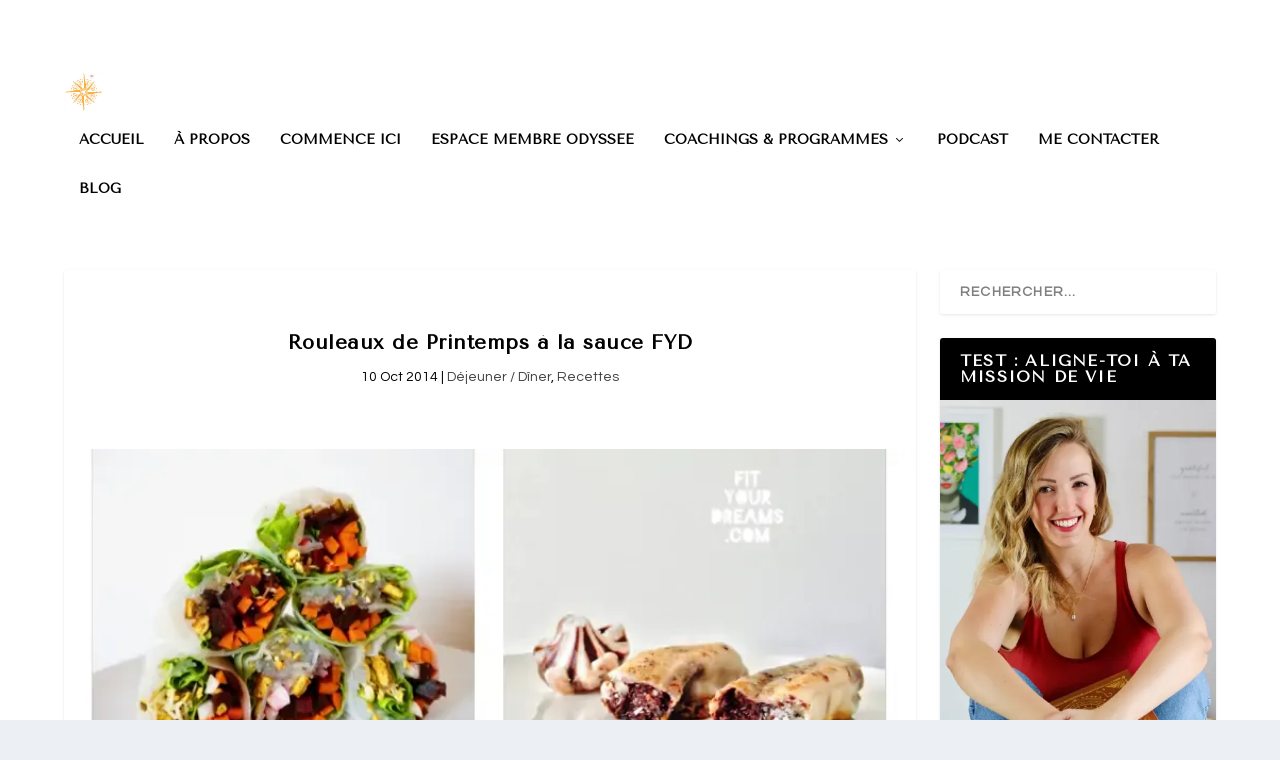

--- FILE ---
content_type: text/html; charset=UTF-8
request_url: https://www.leonareading.com/rouleaux-de-printemps-fyd/
body_size: 11892
content:
<!DOCTYPE html><html lang="fr-FR"><head><meta charset="UTF-8" /><link rel="preconnect" href="https://fonts.gstatic.com/" crossorigin /><meta http-equiv="X-UA-Compatible" content="IE=edge"><link rel="pingback" href="https://www.leonareading.com/xmlrpc.php" /><!--[if lt IE 9]> <script src="https://www.leonareading.com/wp-content/themes/Extra/scripts/ext/html5.js" type="text/javascript"></script> <![endif]--><title>Rouleaux de Printemps à la sauce FYD | Coach en transition professionnelle + entrepreneures</title><meta name='robots' content='max-image-preview:large' /><link rel='dns-prefetch' href='//secure.gravatar.com' /><link rel='dns-prefetch' href='//fonts.googleapis.com' /><link rel='dns-prefetch' href='//v0.wordpress.com' /><link rel='dns-prefetch' href='//jetpack.wordpress.com' /><link rel='dns-prefetch' href='//s0.wp.com' /><link rel='dns-prefetch' href='//public-api.wordpress.com' /><link rel='dns-prefetch' href='//0.gravatar.com' /><link rel='dns-prefetch' href='//1.gravatar.com' /><link rel='dns-prefetch' href='//2.gravatar.com' /><link rel='preconnect' href='//i0.wp.com' /><link rel="alternate" type="application/rss+xml" title="Coach en transition professionnelle + entrepreneures &raquo; Flux" href="https://www.leonareading.com/feed/" /><link rel="alternate" type="application/rss+xml" title="Coach en transition professionnelle + entrepreneures &raquo; Flux des commentaires" href="https://www.leonareading.com/comments/feed/" /><link rel="alternate" type="application/rss+xml" title="Coach en transition professionnelle + entrepreneures &raquo; Rouleaux de Printemps à la sauce FYD Flux des commentaires" href="https://www.leonareading.com/rouleaux-de-printemps-fyd/feed/" /><link rel="alternate" title="oEmbed (JSON)" type="application/json+oembed" href="https://www.leonareading.com/wp-json/oembed/1.0/embed?url=https%3A%2F%2Fwww.leonareading.com%2Frouleaux-de-printemps-fyd%2F" /><link rel="alternate" title="oEmbed (XML)" type="text/xml+oembed" href="https://www.leonareading.com/wp-json/oembed/1.0/embed?url=https%3A%2F%2Fwww.leonareading.com%2Frouleaux-de-printemps-fyd%2F&#038;format=xml" /><meta content="Extra Child theme of Extra v.2.0.104" name="generator"/><script>WebFontConfig={google:{families:["Tenor Sans:regular:cyrillic,latin,latin-ext,vietnamese","Questrial:regular:cyrillic,latin,latin-ext,vietnamese","Actor:regular:cyrillic,latin,latin-ext,vietnamese","ABeeZee:regular,italic:cyrillic,latin,latin-ext,vietnamese","Oswald:400,300,700:latin,latin-ext","Open Sans:400,700"]}};if ( typeof WebFont === "object" && typeof WebFont.load === "function" ) { WebFont.load( WebFontConfig ); }</script><script data-optimized="1" src="https://www.leonareading.com/wp-content/plugins/litespeed-cache/assets/js/webfontloader.min.js"></script><link data-optimized="2" rel="stylesheet" href="https://www.leonareading.com/wp-content/litespeed/css/1/8a45e36429874547ab068eda51dee7e5.css?ver=39025" /><link rel='preload' id='extra-dynamic-late-css' href='https://www.leonareading.com/wp-content/et-cache/1/1/767/et-extra-dynamic-tb-212529-767-late.css?ver=1765287438' as='style' media='all' onload="this.onload=null;this.rel='stylesheet'" /><link rel='preload' id='extra-dynamic-css' href='https://www.leonareading.com/wp-content/et-cache/1/1/767/et-extra-dynamic-tb-212529-767.css?ver=1765287438' as='style' media='all' onload="this.onload=null;this.rel='stylesheet'" /> <script type="text/javascript" src="https://www.leonareading.com/wp-includes/js/jquery/jquery.min.js?ver=3.7.1" id="jquery-core-js"></script> <link rel="https://api.w.org/" href="https://www.leonareading.com/wp-json/" /><link rel="alternate" title="JSON" type="application/json" href="https://www.leonareading.com/wp-json/wp/v2/posts/767" /><link rel="EditURI" type="application/rsd+xml" title="RSD" href="https://www.leonareading.com/xmlrpc.php?rsd" /><meta name="generator" content="WordPress 6.9" /><meta name="generator" content="WooCommerce 10.1.3" /><link rel="canonical" href="https://www.leonareading.com/rouleaux-de-printemps-fyd/" /><link rel='shortlink' href='https://wp.me/p4IXgl-cn' /><link rel="alternate" href="https://www.leonareading.com/rouleaux-de-printemps-fyd/" hreflang="x-default" /><noscript><img height="1" width="1" style="display:none"
src="https://www.facebook.com/tr?id=517353861801791&ev=PageView&noscript=1"
/></noscript><meta name="viewport" content="width=device-width, initial-scale=1.0, maximum-scale=1.0, user-scalable=1" /><link rel="shortcut icon" href="https://www.leonareading.com/wp-content/uploads/2022/11/logo-leona-reading.png" />	<noscript><style>.woocommerce-product-gallery{ opacity: 1 !important; }</style></noscript><noscript><img height="1" width="1" style="display:none" src="https://www.facebook.com/tr?id=664036177385142&amp;ev=PageView&amp;noscript=1"></noscript><style type="text/css" id="thrive-default-styles"></style><style id="et-critical-inline-css"></style><link rel="preload" as="style" id="et-core-unified-tb-212529-deferred-767-cached-inline-styles" href="https://www.leonareading.com/wp-content/et-cache/1/1/767/et-core-unified-tb-212529-deferred-767.min.css?ver=1765385172" onload="this.onload=null;this.rel='stylesheet';" /></head><body class="wp-singular post-template-default single single-post postid-767 single-format-standard wp-theme-Extra wp-child-theme-Extra-child-theme theme-Extra et-tb-has-template et-tb-has-footer woocommerce-no-js cookies-not-set et_bloom et_extra et_fullwidth_secondary_nav et_fixed_nav et_smooth_scroll et_pb_gutters3 et_primary_nav_dropdown_animation_Default et_secondary_nav_dropdown_animation_Default with_sidebar with_sidebar_right et_includes_sidebar et-db"><div id="page-container" class="page-container"><div id="et-boc" class="et-boc"><header class="header left-right"><div id="top-header" style=""><div class="container"><div id="et-secondary-nav" class=""></div><div id="et-info"><div class="et-top-search" style=""><form role="search" class="et-search-form" method="get" action="https://www.leonareading.com/">
<input type="search" class="et-search-field" placeholder="Rechercher" value="" name="s" title="Search for:" />
<button class="et-search-submit"></button></form></div>
<span class="et-top-cart-total" style="">
<a href="https://www.leonareading.com/panier/" class="et-cart" title="0 Items in Cart">
<span>0 Items</span>
</a>					</span></div></div></div><div id="main-header-wrapper"><div id="main-header" data-fixed-height="60"><div class="container">
<a class="logo" href="https://www.leonareading.com/" data-fixed-height="51">
<img src="https://www.leonareading.com/wp-content/uploads/2022/11/logo-leona-reading-fyd.png" alt="Coach en transition professionnelle + entrepreneures" id="logo" />
</a><div id="et-navigation"><ul id="et-menu" class="nav"><li class="menu-item menu-item-type-post_type menu-item-object-page menu-item-home menu-item-246124"><a href="https://www.leonareading.com/">ACCUEIL</a></li><li class="menu-item menu-item-type-post_type menu-item-object-page menu-item-246125"><a href="https://www.leonareading.com/a-propos-leona/">À PROPOS</a></li><li class="menu-item menu-item-type-post_type menu-item-object-page menu-item-246558"><a href="https://www.leonareading.com/commence-ici/">COMMENCE ICI</a></li><li class="menu-item menu-item-type-custom menu-item-object-custom menu-item-249330"><a href="https://leona-reading.thrivecart.com/pass-annuel-odyssee/">ESPACE MEMBRE ODYSSÉE</a></li><li class="menu-item menu-item-type-post_type menu-item-object-page menu-item-has-children menu-item-246127"><a href="https://www.leonareading.com/coachings-programmes/">COACHINGS &#038; PROGRAMMES</a><ul class="sub-menu"><li class="menu-item menu-item-type-post_type menu-item-object-page menu-item-248533"><a href="https://www.leonareading.com/mastermind-sistermind-audacieuses/">SISTERMIND ALIGNÉE &#038; MAGNÉTIQUE</a></li><li class="menu-item menu-item-type-custom menu-item-object-custom menu-item-248639"><a href="https://www.leonareading.com/sistermind-mission-de-vie">MISSION DE VIE (SISTERMIND)</a></li><li class="menu-item menu-item-type-custom menu-item-object-custom menu-item-249585"><a href="https://www.leonareading.com/sistermind-intuition">INTUITION (SISTERMIND)</a></li><li class="menu-item menu-item-type-post_type menu-item-object-page menu-item-248612"><a href="https://www.leonareading.com/masterclass-essence-magnetique/">MASTERCLASS ESSENCE MAGNÉTIQUE</a></li><li class="menu-item menu-item-type-post_type menu-item-object-page menu-item-248532"><a href="https://www.leonareading.com/retour-a-soi/">RETOUR À SOI</a></li></ul></li><li class="menu-item menu-item-type-post_type menu-item-object-page menu-item-213218"><a href="https://www.leonareading.com/podcast-les-ames-audacieuses/">PODCAST</a></li><li class="menu-item menu-item-type-post_type menu-item-object-page menu-item-204597"><a href="https://www.leonareading.com/me-contacter/">ME CONTACTER</a></li><li class="menu-item menu-item-type-custom menu-item-object-custom menu-item-204770"><a href="https://www.leonareading.com/category/blog/">BLOG</a></li></ul><div id="et-mobile-navigation">
<span class="show-menu"><div class="show-menu-button">
<span></span>
<span></span>
<span></span></div><p>Select Page</p>
</span><nav></nav></div></div></div></div></div></header><div id="main-content"><div class="container"><div id="content-area" class="clearfix"><div class="et_pb_extra_column_main"><article id="post-767" class="module single-post-module post-767 post type-post status-publish format-standard has-post-thumbnail hentry category-dejeuner-diner category-recettes tag-banane tag-betterave tag-cacahuetes tag-carottes tag-chocolat tag-curry tag-galettes-de-riz tag-menthe tag-miel tag-noix-de-coco tag-radis tag-rouleaux-de-printemps tag-sale tag-sucre tag-tofu tag-vermicelle-de-riz et-has-post-format-content et_post_format-et-post-format-standard"><div class="post-header"><h1 class="entry-title">Rouleaux de Printemps à la sauce FYD</h1><div class="post-meta vcard"><p><span class="updated">10 Oct 2014</span> | <a href="https://www.leonareading.com/category/blog/recettes/dejeuner-diner/" rel="tag">Déjeuner / Dîner</a>, <a href="https://www.leonareading.com/category/blog/recettes/" rel="tag">Recettes</a></p></div></div><div class="post-thumbnail header">
<img src="https://i0.wp.com/www.leonareading.com/wp-content/uploads/2014/10/rouleaux-de-saison.png?resize=801%2C640&amp;ssl=1" alt="Rouleaux de Printemps à la sauce FYD" /></div><div class="post-wrap"><div class="post-content entry-content"><h2>Découvrez une recette que vous allez pouvoir tester ce week-end ! Cette fois-ci, c&rsquo;est une idée de repas. Un plat et un dessert&#8230; Vous êtes prêts à vous régaler avec les rouleaux de printemps à la sauce FYD ?</h2><p><span id="more-767"></span></p><h3><strong>Ingrédients pour les Rouleaux de Printemps salés (8 rouleaux)</strong></h3><ul><li>100 g de tofu au curry</li><li>100 g de vermicelle de riz</li><li>1 poignée de graines germées</li><li>3 carottes</li><li>6 radis</li><li>1 betterave</li><li>quelques feuilles de menthe</li><li>une poignée de cacahuètes</li><li>8 feuilles de salade</li><li>8 galettes de riz</li></ul><h3><strong>Ingrédients pour la sauce miel/curry </strong></h3><ul><li class="ingredient">1 cas de curry en poudre</li><li class="ingredient">1 cas de vinaigre de riz</li><li class="ingredient">2 cas d&rsquo;huile d&rsquo;olive isio 4</li><li class="ingredient">1 cas de miel ou de sirop d&rsquo;agave</li><li class="ingredient">1 cac de moutarde</li><li class="ingredient">1 cac d&rsquo;ail en poudre</li></ul><h3><strong>Préparation</strong></h3><ul><li><em>Trempez les vermicelles de riz dans l&rsquo;eau chaude pendant 5 minutes. Rincez à l&rsquo;eau froide et réservez.</em></li><li><em>Pendant ce temps, rincez tous vos légumes, votre salade et les graines germées.</em></li><li><em>Coupez-les en bâtonnets fins : carottes, radis et betteraves.</em></li><li><em>Coupez également le tofu au curry en bâtonnets puis faites-les revenir dans un peu d&rsquo;huile de coco (ça donne un petit goût délicieux)</em></li></ul><ul><li><em>Préparez la sauce en fouettant dans un récipient tous les ingrédients et réservez.</em></li><li><em>Humidifiez 1 ou plusieurs torchons pour garder les galettes de riz humides (quand on a plusieurs torchons ça va plus vite).</em></li><li><em>Remplissez un récipient d&rsquo;eau chaude afin d&rsquo;y tremper les galettes.</em></li><li><em>Trempez dans l&rsquo;eau chaude la galette de riz et posez-la sur le torchon.</em></li><li><em>Disposez les aliments au tiers de la galette dans l&rsquo;ordre que vous préférez (il ne s&rsquo;agit que d&rsquo;esthétique mais c&rsquo;est là qu&rsquo;on peut se la jouer grand chef !)</em></li><li><em>Pour fermer votre rouleau, on rabat le côté inférieur de la galette sur nos ingrédients, puis les deux bords extérieurs et on roule !</em></li><li><em>Coupez vos magnifiques rouleaux en deux pour que ce soit plus simple à manger et plus esthétique.</em></li><li><em>Dégustez-les avec la sauce miel-curry (Mmmmh)</em></li></ul><h3><strong>Ingrédients pour les Rouleaux de Printemps sucrés (2 rouleaux)</strong></h3><ul><li>1 ou 2 bananes</li><li>pépites de chocolats noirs</li><li>noix de coco râpée</li><li>miel</li><li>2 galettes de riz</li></ul><h3><em><strong>Préparation</strong></em></h3><ul><li><em>Il s&rsquo;agit du même procédé cité plus haut pour les galettes de riz.</em></li><li><em>Disposez la banane, les pépites de chocolat, le miel et la noix de coco râpée au tiers de la galette et fermez-là (la galette hein ! ah ah)</em></li><li><em>Faites revenir vos rouleaux dans de l&rsquo;huile de coco.</em></li><li><em>Coupez-les en deux.</em></li><li><em>A servir avec une boule de glace (j&rsquo;ai choisi une glace au lait de riz saveur vanille/chocolat disponible chez biocoop, trop bonne!)</em></li></ul><h4><em><strong>Vous n&rsquo;avez plus qu&rsquo;à vous régaler en dégustant vos Rouleaux de Printemps à la sauce FYD ! </strong></em><em>N&rsquo;hésitez pas à me dire ce que vous en pensez dans les commentaires !</em></h4>
<span class="et_bloom_bottom_trigger"></span></div></div><div class="post-footer"><div class="social-icons ed-social-share-icons"><p class="share-title">Share:</p>
<a href="http://www.facebook.com/sharer.php?u=https://www.leonareading.com/rouleaux-de-printemps-fyd/&#038;t=Rouleaux%20de%20Printemps%20%C3%A0%20la%20sauce%20FYD" class="social-share-link" title="Partager “Rouleaux de Printemps à la sauce FYD” via Facebook" data-network-name="facebook" data-share-title="Rouleaux de Printemps à la sauce FYD" data-share-url="https://www.leonareading.com/rouleaux-de-printemps-fyd/">
<span class="et-extra-icon et-extra-icon-facebook et-extra-icon-background-hover" ></span>
</a><a href="http://www.pinterest.com/pin/create/button/?url=https://www.leonareading.com/rouleaux-de-printemps-fyd/&#038;description=Rouleaux%20de%20Printemps%20%C3%A0%20la%20sauce%20FYD&#038;media=https://i0.wp.com/www.leonareading.com/wp-content/uploads/2014/10/rouleaux-de-saison.png?fit=650%2C650&#038;ssl=1" class="social-share-link" title="Partager “Rouleaux de Printemps à la sauce FYD” via Pinterest" data-network-name="pinterest" data-share-title="Rouleaux de Printemps à la sauce FYD" data-share-url="https://www.leonareading.com/rouleaux-de-printemps-fyd/">
<span class="et-extra-icon et-extra-icon-pinterest et-extra-icon-background-hover" ></span>
</a><a href="http://www.linkedin.com/shareArticle?mini=true&#038;url=https://www.leonareading.com/rouleaux-de-printemps-fyd/&#038;title=Rouleaux%20de%20Printemps%20%C3%A0%20la%20sauce%20FYD" class="social-share-link" title="Partager “Rouleaux de Printemps à la sauce FYD” via LinkedIn" data-network-name="linkedin" data-share-title="Rouleaux de Printemps à la sauce FYD" data-share-url="https://www.leonareading.com/rouleaux-de-printemps-fyd/">
<span class="et-extra-icon et-extra-icon-linkedin et-extra-icon-background-hover" ></span>
</a><a href="#" class="social-share-link" title="Partager “Rouleaux de Printemps à la sauce FYD” via Email" data-network-name="basic_email" data-share-title="Rouleaux de Printemps à la sauce FYD" data-share-url="https://www.leonareading.com/rouleaux-de-printemps-fyd/">
<span class="et-extra-icon et-extra-icon-basic_email et-extra-icon-background-hover" ></span>
</a><a href="#" class="social-share-link" title="Partager “Rouleaux de Printemps à la sauce FYD” via Imprimer" data-network-name="basic_print" data-share-title="Rouleaux de Printemps à la sauce FYD" data-share-url="https://www.leonareading.com/rouleaux-de-printemps-fyd/">
<span class="et-extra-icon et-extra-icon-basic_print et-extra-icon-background-hover" ></span>
</a></div></div></article><nav class="post-nav"><div class="nav-links clearfix"><div class="nav-link nav-link-prev">
<a href="https://www.leonareading.com/the-color-run-marseille/" rel="prev"><span class="button">Previous</span><span class="title">The Color Run Marseille 2014 : inoubliable !</span></a></div><div class="nav-link nav-link-next">
<a href="https://www.leonareading.com/potimarron-legume-healthy-de-saison/" rel="next"><span class="button">Next</span><span class="title">Le potimarron : légume healthy de la saison</span></a></div></div></nav><div class="et_extra_other_module author-box vcard"><div class="author-box-header"><h3>À propos</h3></div><div class="author-box-content clearfix"><div class="author-box-avatar">
<img alt='Leona Reading' src='https://secure.gravatar.com/avatar/aaf05675faed402f0992ab646d9357d5dc3e7c8a28d878d7d1459b1117af0a97?s=170&#038;d=mm&#038;r=g' srcset='https://secure.gravatar.com/avatar/aaf05675faed402f0992ab646d9357d5dc3e7c8a28d878d7d1459b1117af0a97?s=340&#038;d=mm&#038;r=g 2x' class='avatar avatar-170 photo' height='170' width='170' decoding='async'/></div><div class="author-box-description"><h4><a class="author-link url fn" href="https://www.leonareading.com/author/fityourdreams/" rel="author" title="Voir tous les articles écrits par Leona Reading">Leona Reading</a></h4><p class="note">Je m’appelle Leona, et je suis Soul &amp; business coach (coach de vie, energy coach &amp; coach mindset et marketing), professeure de yoga, apprentie astrologue, et auteure (“Booster sa spiritualité” en 2021, “Audacieuse : Deviens l’héroïne de ta vie” en 2022 et “Yoga”, le petit dernier qui a pointé le bout de son nez en 2023…).Ma mission? Je t’accompagne dans la création d’une vie et d’une entreprise alignées &amp; magnétiques, profondément connectées à ton âme Audacieuse. Il est temps d’incarner ton essence et d’être en expansion.</p><ul class="social-icons"><li><a href="http://fityourdreams" target="_blank"><span class="et-extra-icon et-extra-icon-facebook et-extra-icon-color-hover"></span></a></li><li><a href="http://fityourdreams" target="_blank"><span class="et-extra-icon et-extra-icon-pinterest et-extra-icon-color-hover"></span></a></li><li><a href="http://leona.reading" target="_blank"><span class="et-extra-icon et-extra-icon-instagram et-extra-icon-color-hover"></span></a></li></ul></div></div></div><div class="et_extra_other_module related-posts"><div class="related-posts-header"><h3>Articles similaires</h3></div><div class="related-posts-content clearfix"><div class="related-post"><div class="featured-image"><a href="https://www.leonareading.com/hamburgers-frites-revisites-de-clea/" title="Hamburgers frites revisités de Cléa !" class="post-thumbnail">
<img src="https://i0.wp.com/www.leonareading.com/wp-content/uploads/2014/11/hamburger_Fotor-e1416511230184.jpg?resize=440%2C264&amp;ssl=1" alt="Hamburgers frites revisités de Cléa !" /><span class="et_pb_extra_overlay"></span>
</a></div><h4 class="title"><a href="https://www.leonareading.com/hamburgers-frites-revisites-de-clea/">Hamburgers frites revisités de Cléa !</a></h4><p class="date"><span class="updated">20 novembre 2014</span></p></div><div class="related-post"><div class="featured-image"><a href="https://www.leonareading.com/chocolat-noir/" title="Chocolat noir, héro de votre cœur !" class="post-thumbnail">
<img src="https://i0.wp.com/www.leonareading.com/wp-content/uploads/2017/11/CHOCOLAT-FIT-YOUR-DREAMS.jpg?resize=440%2C264&amp;ssl=1" alt="Chocolat noir, héro de votre cœur !" /><span class="et_pb_extra_overlay"></span>
</a></div><h4 class="title"><a href="https://www.leonareading.com/chocolat-noir/">Chocolat noir, héro de votre cœur !</a></h4><p class="date"><span class="updated">27 novembre 2015</span></p></div><div class="related-post"><div class="featured-image"><a href="https://www.leonareading.com/curry/" title="Curry : ses bienfaits" class="post-thumbnail">
<img src="https://i0.wp.com/www.leonareading.com/wp-content/uploads/2015/02/curry.jpg?resize=440%2C264&amp;ssl=1" alt="Curry : ses bienfaits" /><span class="et_pb_extra_overlay"></span>
</a></div><h4 class="title"><a href="https://www.leonareading.com/curry/">Curry : ses bienfaits</a></h4><p class="date"><span class="updated">27 février 2015</span></p></div><div class="related-post"><div class="featured-image"><a href="https://www.leonareading.com/burritos-vegan-aux-haricots-rouges/" title="Burritos vegan aux haricots rouges" class="post-thumbnail">
<img src="https://i0.wp.com/www.leonareading.com/wp-content/uploads/2016/12/burritos-vegan-fit-your-dreams.jpg?resize=440%2C264&amp;ssl=1" alt="Burritos vegan aux haricots rouges" /><span class="et_pb_extra_overlay"></span>
</a></div><h4 class="title"><a href="https://www.leonareading.com/burritos-vegan-aux-haricots-rouges/">Burritos vegan aux haricots rouges</a></h4><p class="date"><span class="updated">13 janvier 2017</span></p></div></div></div><section id="comment-wrap"><div id="comments" class="nocomments"></div><div id="respond" class="comment-respond"><h3 id="reply-title" class="comment-reply-title"><span>Répondre</span> <small><a rel="nofollow" id="cancel-comment-reply-link" href="/rouleaux-de-printemps-fyd/#respond" style="display:none;">Annuler la réponse</a></small></h3><form action="https://www.leonareading.com/wp-comments-post.php" method="post" id="commentform" class="comment-form"><p class="comment-notes"><span id="email-notes">Votre adresse e-mail ne sera pas publiée.</span> <span class="required-field-message">Les champs obligatoires sont indiqués avec <span class="required">*</span></span></p><p class="comment-form-comment"><label for="comment">COMMENTAIRE</label><textarea id="comment" name="comment" cols="45" rows="8" aria-required="true"></textarea></p><p class="comment-form-author"><label for="author">Nom <span class="required">*</span></label> <input id="author" name="author" type="text" value="" size="30" maxlength="245" autocomplete="name" required="required" /></p><p class="comment-form-email"><label for="email">E-mail <span class="required">*</span></label> <input id="email" name="email" type="text" value="" size="30" maxlength="100" aria-describedby="email-notes" autocomplete="email" required="required" /></p><p class="comment-form-url"><label for="url">Site web</label> <input id="url" name="url" type="text" value="" size="30" maxlength="200" autocomplete="url" /></p><p class="comment-form-cookies-consent"><input id="wp-comment-cookies-consent" name="wp-comment-cookies-consent" type="checkbox" value="yes" /> <label for="wp-comment-cookies-consent">Enregistrer mon nom, mon e-mail et mon site dans le navigateur pour mon prochain commentaire.</label></p><p class="comment-subscription-form"><input type="checkbox" name="subscribe_comments" id="subscribe_comments" value="subscribe" style="width: auto; -moz-appearance: checkbox; -webkit-appearance: checkbox;" /> <label class="subscribe-label" id="subscribe-label" for="subscribe_comments">Prévenez-moi de tous les nouveaux commentaires par e-mail.</label></p><p class="comment-subscription-form"><input type="checkbox" name="subscribe_blog" id="subscribe_blog" value="subscribe" style="width: auto; -moz-appearance: checkbox; -webkit-appearance: checkbox;" /> <label class="subscribe-label" id="subscribe-blog-label" for="subscribe_blog">Prévenez-moi de tous les nouveaux articles par e-mail.</label></p><p class="form-submit"><input name="submit" type="submit" id="submit" class="submit" value="Publier un commentaire" /> <input type='hidden' name='comment_post_ID' value='767' id='comment_post_ID' />
<input type='hidden' name='comment_parent' id='comment_parent' value='0' /></p><p style="display: none;"><input type="hidden" id="akismet_comment_nonce" name="akismet_comment_nonce" value="431412f59c" /></p><p style="display: none !important;" class="akismet-fields-container" data-prefix="ak_"><label>&#916;<textarea name="ak_hp_textarea" cols="45" rows="8" maxlength="100"></textarea></label><input type="hidden" id="ak_js_1" name="ak_js" value="242"/></p></form></div></section></div><div class="et_pb_extra_column_sidebar"><div id="search-7" class="et_pb_widget widget_search"><h4 class="widgettitle">Rechercher un article</h4><form role="search" method="get" class="search-form" action="https://www.leonareading.com/">
<label>
<span class="screen-reader-text">Rechercher :</span>
<input type="search" class="search-field" placeholder="Rechercher…" value="" name="s" />
</label>
<input type="submit" class="search-submit" value="Rechercher" /></form></div><div id="media_image-2" class="et_pb_widget widget_media_image"><h4 class="widgettitle">Test : Aligne-toi à ta mission de vie</h4><a href="https://www.leonareading.com/test-ames-audacieuses/"><img width="441" height="800" src="https://i0.wp.com/www.leonareading.com/wp-content/uploads/2021/01/test-ames-audacieuse-fityourdreams-leona-1.jpg?fit=441%2C800&amp;ssl=1" class="image wp-image-245858  attachment-medium size-medium" alt="" style="max-width: 100%; height: auto;" decoding="async" loading="lazy" srcset="https://i0.wp.com/www.leonareading.com/wp-content/uploads/2021/01/test-ames-audacieuse-fityourdreams-leona-1.jpg?w=551&amp;ssl=1 551w, https://i0.wp.com/www.leonareading.com/wp-content/uploads/2021/01/test-ames-audacieuse-fityourdreams-leona-1.jpg?resize=441%2C800&amp;ssl=1 441w, https://i0.wp.com/www.leonareading.com/wp-content/uploads/2021/01/test-ames-audacieuse-fityourdreams-leona-1.jpg?resize=358%2C650&amp;ssl=1 358w" sizes="(max-width: 441px) 100vw, 441px" /></a></div><div id="media_image-3" class="et_pb_widget widget_media_image"><h4 class="widgettitle">Lance-toi avec moi !</h4><a href="https://www.leonareading.com/coachings-programmes/"><img width="700" height="1050" src="https://i0.wp.com/www.leonareading.com/wp-content/uploads/2020/07/leona-confiance-en-soi-spiritualite%CC%81-coach.jpg?fit=700%2C1050&amp;ssl=1" class="image wp-image-213113  attachment-full size-full" alt="" style="max-width: 100%; height: auto;" decoding="async" loading="lazy" /></a></div></div></div></div></div><footer class="et-l et-l--footer"><div class="et_builder_inner_content et_pb_gutters3"><div class="et_pb_section et_pb_section_0_tb_footer et_pb_with_background et_section_regular" ><div class="et_pb_row et_pb_row_0_tb_footer"><div class="et_pb_column et_pb_column_1_3 et_pb_column_0_tb_footer  et_pb_css_mix_blend_mode_passthrough"><div class="et_pb_module et_pb_text et_pb_text_0_tb_footer  et_pb_text_align_left et_pb_text_align_center-tablet et_pb_bg_layout_light"><div class="et_pb_text_inner"><p><span>Copyright 2014 &#8211; 2022 Fit Your Dreams.<br />Tous droits réservés.</span></p></div></div></div><div class="et_pb_column et_pb_column_1_3 et_pb_column_1_tb_footer  et_pb_css_mix_blend_mode_passthrough"><div class="et_pb_module et_pb_text et_pb_text_1_tb_footer  et_pb_text_align_center et_pb_bg_layout_light"><div class="et_pb_text_inner"><p><a href="https://www.leonareading.com/cgs/">CGV</a><br /><a href="https://www.leonareading.com/mentions-legales/">Mentions légales</a></p></div></div></div><div class="et_pb_column et_pb_column_1_3 et_pb_column_2_tb_footer  et_pb_css_mix_blend_mode_passthrough et-last-child"><ul class="et_pb_module et_pb_social_media_follow et_pb_social_media_follow_0_tb_footer clearfix  et_pb_text_align_center et_pb_bg_layout_light"><li
class='et_pb_social_media_follow_network_0_tb_footer et_pb_social_icon et_pb_social_network_link  et-social-facebook'><a
href='https://www.facebook.com/fityourdreams'
class='icon et_pb_with_border'
title='Suivez sur Facebook'
target="_blank"><span
class='et_pb_social_media_follow_network_name'
aria-hidden='true'
>Suivre</span></a></li><li
class='et_pb_social_media_follow_network_1_tb_footer et_pb_social_icon et_pb_social_network_link  et-social-instagram'><a
href='https://www.instagram.com/leona_fityourdreams/'
class='icon et_pb_with_border'
title='Suivez sur Instagram'
target="_blank"><span
class='et_pb_social_media_follow_network_name'
aria-hidden='true'
>Suivre</span></a></li><li
class='et_pb_social_media_follow_network_2_tb_footer et_pb_social_icon et_pb_social_network_link  et-social-youtube'><a
href='https://www.youtube.com/playlist?list=PLg3yrHoMBNyUnOSqFYJeEcznlWmoOi2Dn'
class='icon et_pb_with_border'
title='Suivez sur Youtube'
target="_blank"><span
class='et_pb_social_media_follow_network_name'
aria-hidden='true'
>Suivre</span></a></li></ul></div></div></div></div></footer></div></div><span title="Back To Top" id="back_to_top"></span> <script type="speculationrules">{"prefetch":[{"source":"document","where":{"and":[{"href_matches":"/*"},{"not":{"href_matches":["/wp-*.php","/wp-admin/*","/wp-content/uploads/*","/wp-content/*","/wp-content/plugins/*","/wp-content/themes/Extra-child-theme/*","/wp-content/themes/Extra/*","/*\\?(.+)"]}},{"not":{"selector_matches":"a[rel~=\"nofollow\"]"}},{"not":{"selector_matches":".no-prefetch, .no-prefetch a"}}]},"eagerness":"conservative"}]}</script> <div style="display:none"><div class="grofile-hash-map-4d5ad60238c7f4258aec21f50f8072c9"></div><div class="grofile-hash-map-4d5ad60238c7f4258aec21f50f8072c9"></div></div> <script type="application/javascript">(function() {
				var file     = ["https:\/\/www.leonareading.com\/wp-content\/et-cache\/1\/1\/767\/et-extra-dynamic-tb-212529-767-late.css"];
				var handle   = document.getElementById('extra-style-parent-css');
				var location = handle.parentNode;

				if (0===document.querySelectorAll('link[href="' + file + '"]').length) {
					var link  = document.createElement('link');
					link.rel  = 'stylesheet';
					link.id   = 'et-dynamic-late-css';
					link.href = file;

					location.insertBefore(link, handle.nextSibling);
				}
			})();</script> <style type="text/css" id="tve_notification_styles"></style><div class="tvd-toast tve-fe-message" style="display: none"><div class="tve-toast-message tve-success-message"><div class="tve-toast-icon-container">
<span class="tve_tick thrv-svg-icon"></span></div><div class="tve-toast-message-container"></div></div></div> <script async src="https://www.googletagmanager.com/gtag/js?id=UA-51419360-2"></script> <script>window.dataLayer = window.dataLayer || [];
  function gtag(){dataLayer.push(arguments);}
  gtag('js', new Date());

  gtag('config', 'UA-51419360-2');</script> <script type="text/javascript" id="tve-dash-frontend-js-extra">/*  */
var tve_dash_front = {"ajaxurl":"https://www.leonareading.com/wp-admin/admin-ajax.php","force_ajax_send":"1","is_crawler":"","recaptcha":[],"turnstile":[],"post_id":"767"};
//# sourceURL=tve-dash-frontend-js-extra
/*  */</script> <script data-no-optimize="1">window.lazyLoadOptions=Object.assign({},{threshold:300},window.lazyLoadOptions||{});!function(t,e){"object"==typeof exports&&"undefined"!=typeof module?module.exports=e():"function"==typeof define&&define.amd?define(e):(t="undefined"!=typeof globalThis?globalThis:t||self).LazyLoad=e()}(this,function(){"use strict";function e(){return(e=Object.assign||function(t){for(var e=1;e<arguments.length;e++){var n,a=arguments[e];for(n in a)Object.prototype.hasOwnProperty.call(a,n)&&(t[n]=a[n])}return t}).apply(this,arguments)}function o(t){return e({},at,t)}function l(t,e){return t.getAttribute(gt+e)}function c(t){return l(t,vt)}function s(t,e){return function(t,e,n){e=gt+e;null!==n?t.setAttribute(e,n):t.removeAttribute(e)}(t,vt,e)}function i(t){return s(t,null),0}function r(t){return null===c(t)}function u(t){return c(t)===_t}function d(t,e,n,a){t&&(void 0===a?void 0===n?t(e):t(e,n):t(e,n,a))}function f(t,e){et?t.classList.add(e):t.className+=(t.className?" ":"")+e}function _(t,e){et?t.classList.remove(e):t.className=t.className.replace(new RegExp("(^|\\s+)"+e+"(\\s+|$)")," ").replace(/^\s+/,"").replace(/\s+$/,"")}function g(t){return t.llTempImage}function v(t,e){!e||(e=e._observer)&&e.unobserve(t)}function b(t,e){t&&(t.loadingCount+=e)}function p(t,e){t&&(t.toLoadCount=e)}function n(t){for(var e,n=[],a=0;e=t.children[a];a+=1)"SOURCE"===e.tagName&&n.push(e);return n}function h(t,e){(t=t.parentNode)&&"PICTURE"===t.tagName&&n(t).forEach(e)}function a(t,e){n(t).forEach(e)}function m(t){return!!t[lt]}function E(t){return t[lt]}function I(t){return delete t[lt]}function y(e,t){var n;m(e)||(n={},t.forEach(function(t){n[t]=e.getAttribute(t)}),e[lt]=n)}function L(a,t){var o;m(a)&&(o=E(a),t.forEach(function(t){var e,n;e=a,(t=o[n=t])?e.setAttribute(n,t):e.removeAttribute(n)}))}function k(t,e,n){f(t,e.class_loading),s(t,st),n&&(b(n,1),d(e.callback_loading,t,n))}function A(t,e,n){n&&t.setAttribute(e,n)}function O(t,e){A(t,rt,l(t,e.data_sizes)),A(t,it,l(t,e.data_srcset)),A(t,ot,l(t,e.data_src))}function w(t,e,n){var a=l(t,e.data_bg_multi),o=l(t,e.data_bg_multi_hidpi);(a=nt&&o?o:a)&&(t.style.backgroundImage=a,n=n,f(t=t,(e=e).class_applied),s(t,dt),n&&(e.unobserve_completed&&v(t,e),d(e.callback_applied,t,n)))}function x(t,e){!e||0<e.loadingCount||0<e.toLoadCount||d(t.callback_finish,e)}function M(t,e,n){t.addEventListener(e,n),t.llEvLisnrs[e]=n}function N(t){return!!t.llEvLisnrs}function z(t){if(N(t)){var e,n,a=t.llEvLisnrs;for(e in a){var o=a[e];n=e,o=o,t.removeEventListener(n,o)}delete t.llEvLisnrs}}function C(t,e,n){var a;delete t.llTempImage,b(n,-1),(a=n)&&--a.toLoadCount,_(t,e.class_loading),e.unobserve_completed&&v(t,n)}function R(i,r,c){var l=g(i)||i;N(l)||function(t,e,n){N(t)||(t.llEvLisnrs={});var a="VIDEO"===t.tagName?"loadeddata":"load";M(t,a,e),M(t,"error",n)}(l,function(t){var e,n,a,o;n=r,a=c,o=u(e=i),C(e,n,a),f(e,n.class_loaded),s(e,ut),d(n.callback_loaded,e,a),o||x(n,a),z(l)},function(t){var e,n,a,o;n=r,a=c,o=u(e=i),C(e,n,a),f(e,n.class_error),s(e,ft),d(n.callback_error,e,a),o||x(n,a),z(l)})}function T(t,e,n){var a,o,i,r,c;t.llTempImage=document.createElement("IMG"),R(t,e,n),m(c=t)||(c[lt]={backgroundImage:c.style.backgroundImage}),i=n,r=l(a=t,(o=e).data_bg),c=l(a,o.data_bg_hidpi),(r=nt&&c?c:r)&&(a.style.backgroundImage='url("'.concat(r,'")'),g(a).setAttribute(ot,r),k(a,o,i)),w(t,e,n)}function G(t,e,n){var a;R(t,e,n),a=e,e=n,(t=Et[(n=t).tagName])&&(t(n,a),k(n,a,e))}function D(t,e,n){var a;a=t,(-1<It.indexOf(a.tagName)?G:T)(t,e,n)}function S(t,e,n){var a;t.setAttribute("loading","lazy"),R(t,e,n),a=e,(e=Et[(n=t).tagName])&&e(n,a),s(t,_t)}function V(t){t.removeAttribute(ot),t.removeAttribute(it),t.removeAttribute(rt)}function j(t){h(t,function(t){L(t,mt)}),L(t,mt)}function F(t){var e;(e=yt[t.tagName])?e(t):m(e=t)&&(t=E(e),e.style.backgroundImage=t.backgroundImage)}function P(t,e){var n;F(t),n=e,r(e=t)||u(e)||(_(e,n.class_entered),_(e,n.class_exited),_(e,n.class_applied),_(e,n.class_loading),_(e,n.class_loaded),_(e,n.class_error)),i(t),I(t)}function U(t,e,n,a){var o;n.cancel_on_exit&&(c(t)!==st||"IMG"===t.tagName&&(z(t),h(o=t,function(t){V(t)}),V(o),j(t),_(t,n.class_loading),b(a,-1),i(t),d(n.callback_cancel,t,e,a)))}function $(t,e,n,a){var o,i,r=(i=t,0<=bt.indexOf(c(i)));s(t,"entered"),f(t,n.class_entered),_(t,n.class_exited),o=t,i=a,n.unobserve_entered&&v(o,i),d(n.callback_enter,t,e,a),r||D(t,n,a)}function q(t){return t.use_native&&"loading"in HTMLImageElement.prototype}function H(t,o,i){t.forEach(function(t){return(a=t).isIntersecting||0<a.intersectionRatio?$(t.target,t,o,i):(e=t.target,n=t,a=o,t=i,void(r(e)||(f(e,a.class_exited),U(e,n,a,t),d(a.callback_exit,e,n,t))));var e,n,a})}function B(e,n){var t;tt&&!q(e)&&(n._observer=new IntersectionObserver(function(t){H(t,e,n)},{root:(t=e).container===document?null:t.container,rootMargin:t.thresholds||t.threshold+"px"}))}function J(t){return Array.prototype.slice.call(t)}function K(t){return t.container.querySelectorAll(t.elements_selector)}function Q(t){return c(t)===ft}function W(t,e){return e=t||K(e),J(e).filter(r)}function X(e,t){var n;(n=K(e),J(n).filter(Q)).forEach(function(t){_(t,e.class_error),i(t)}),t.update()}function t(t,e){var n,a,t=o(t);this._settings=t,this.loadingCount=0,B(t,this),n=t,a=this,Y&&window.addEventListener("online",function(){X(n,a)}),this.update(e)}var Y="undefined"!=typeof window,Z=Y&&!("onscroll"in window)||"undefined"!=typeof navigator&&/(gle|ing|ro)bot|crawl|spider/i.test(navigator.userAgent),tt=Y&&"IntersectionObserver"in window,et=Y&&"classList"in document.createElement("p"),nt=Y&&1<window.devicePixelRatio,at={elements_selector:".lazy",container:Z||Y?document:null,threshold:300,thresholds:null,data_src:"src",data_srcset:"srcset",data_sizes:"sizes",data_bg:"bg",data_bg_hidpi:"bg-hidpi",data_bg_multi:"bg-multi",data_bg_multi_hidpi:"bg-multi-hidpi",data_poster:"poster",class_applied:"applied",class_loading:"litespeed-loading",class_loaded:"litespeed-loaded",class_error:"error",class_entered:"entered",class_exited:"exited",unobserve_completed:!0,unobserve_entered:!1,cancel_on_exit:!0,callback_enter:null,callback_exit:null,callback_applied:null,callback_loading:null,callback_loaded:null,callback_error:null,callback_finish:null,callback_cancel:null,use_native:!1},ot="src",it="srcset",rt="sizes",ct="poster",lt="llOriginalAttrs",st="loading",ut="loaded",dt="applied",ft="error",_t="native",gt="data-",vt="ll-status",bt=[st,ut,dt,ft],pt=[ot],ht=[ot,ct],mt=[ot,it,rt],Et={IMG:function(t,e){h(t,function(t){y(t,mt),O(t,e)}),y(t,mt),O(t,e)},IFRAME:function(t,e){y(t,pt),A(t,ot,l(t,e.data_src))},VIDEO:function(t,e){a(t,function(t){y(t,pt),A(t,ot,l(t,e.data_src))}),y(t,ht),A(t,ct,l(t,e.data_poster)),A(t,ot,l(t,e.data_src)),t.load()}},It=["IMG","IFRAME","VIDEO"],yt={IMG:j,IFRAME:function(t){L(t,pt)},VIDEO:function(t){a(t,function(t){L(t,pt)}),L(t,ht),t.load()}},Lt=["IMG","IFRAME","VIDEO"];return t.prototype={update:function(t){var e,n,a,o=this._settings,i=W(t,o);{if(p(this,i.length),!Z&&tt)return q(o)?(e=o,n=this,i.forEach(function(t){-1!==Lt.indexOf(t.tagName)&&S(t,e,n)}),void p(n,0)):(t=this._observer,o=i,t.disconnect(),a=t,void o.forEach(function(t){a.observe(t)}));this.loadAll(i)}},destroy:function(){this._observer&&this._observer.disconnect(),K(this._settings).forEach(function(t){I(t)}),delete this._observer,delete this._settings,delete this.loadingCount,delete this.toLoadCount},loadAll:function(t){var e=this,n=this._settings;W(t,n).forEach(function(t){v(t,e),D(t,n,e)})},restoreAll:function(){var e=this._settings;K(e).forEach(function(t){P(t,e)})}},t.load=function(t,e){e=o(e);D(t,e)},t.resetStatus=function(t){i(t)},t}),function(t,e){"use strict";function n(){e.body.classList.add("litespeed_lazyloaded")}function a(){console.log("[LiteSpeed] Start Lazy Load"),o=new LazyLoad(Object.assign({},t.lazyLoadOptions||{},{elements_selector:"[data-lazyloaded]",callback_finish:n})),i=function(){o.update()},t.MutationObserver&&new MutationObserver(i).observe(e.documentElement,{childList:!0,subtree:!0,attributes:!0})}var o,i;t.addEventListener?t.addEventListener("load",a,!1):t.attachEvent("onload",a)}(window,document);</script><script data-optimized="1" src="https://www.leonareading.com/wp-content/litespeed/js/1/0cbcbc49dc784e94150d81cce3b149ea.js?ver=39025"></script></body></html>
<!-- Page optimized by LiteSpeed Cache @2026-01-24 10:20:58 -->

<!-- Page cached by LiteSpeed Cache 7.4 on 2026-01-24 10:20:58 -->

--- FILE ---
content_type: text/css
request_url: https://www.leonareading.com/wp-content/et-cache/1/1/767/et-core-unified-tb-212529-deferred-767.min.css?ver=1765385172
body_size: -101
content:
.et_pb_section_0_tb_footer{min-height:207px;padding-top:21px;padding-bottom:0px}.et_pb_section_0_tb_footer.et_pb_section{background-color:#bf492a!important}.et_pb_text_0_tb_footer.et_pb_text,.et_pb_text_1_tb_footer.et_pb_text{color:#000000!important}.et_pb_text_1_tb_footer{font-family:'Questrial',Helvetica,Arial,Lucida,sans-serif}.et_pb_social_media_follow_network_0_tb_footer a.icon{background-color:#3b5998!important}.et_pb_social_media_follow_network_1_tb_footer a.icon{background-color:#ea2c59!important}.et_pb_social_media_follow_network_2_tb_footer a.icon{background-color:#a82400!important}